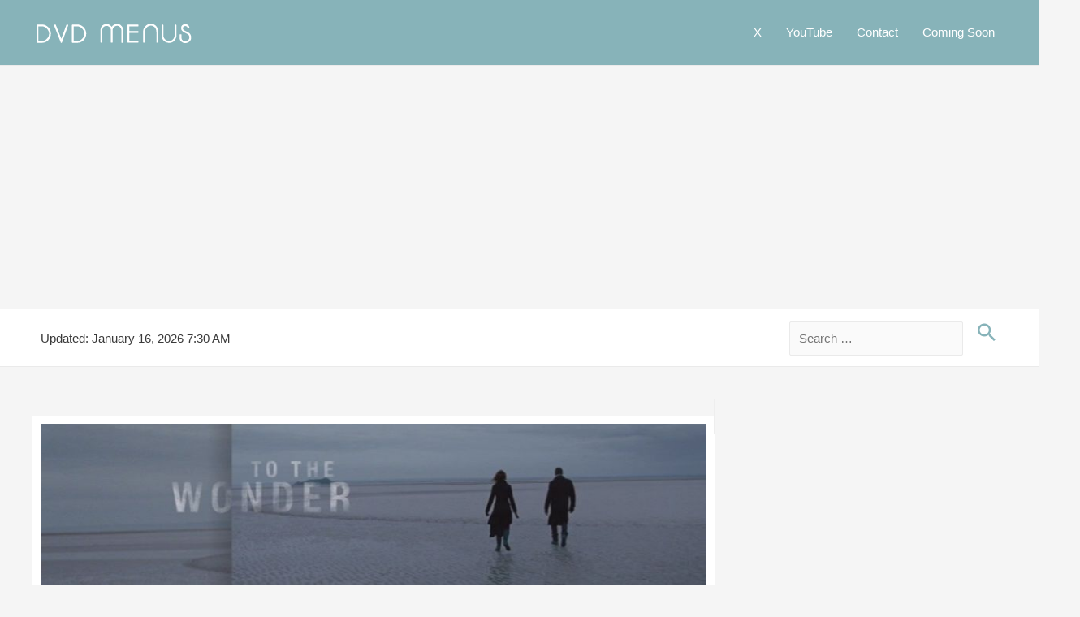

--- FILE ---
content_type: text/html; charset=utf-8
request_url: https://www.google.com/recaptcha/api2/aframe
body_size: 268
content:
<!DOCTYPE HTML><html><head><meta http-equiv="content-type" content="text/html; charset=UTF-8"></head><body><script nonce="HWCKpT9Jov5K8HI6OU7h6w">/** Anti-fraud and anti-abuse applications only. See google.com/recaptcha */ try{var clients={'sodar':'https://pagead2.googlesyndication.com/pagead/sodar?'};window.addEventListener("message",function(a){try{if(a.source===window.parent){var b=JSON.parse(a.data);var c=clients[b['id']];if(c){var d=document.createElement('img');d.src=c+b['params']+'&rc='+(localStorage.getItem("rc::a")?sessionStorage.getItem("rc::b"):"");window.document.body.appendChild(d);sessionStorage.setItem("rc::e",parseInt(sessionStorage.getItem("rc::e")||0)+1);localStorage.setItem("rc::h",'1768619446319');}}}catch(b){}});window.parent.postMessage("_grecaptcha_ready", "*");}catch(b){}</script></body></html>